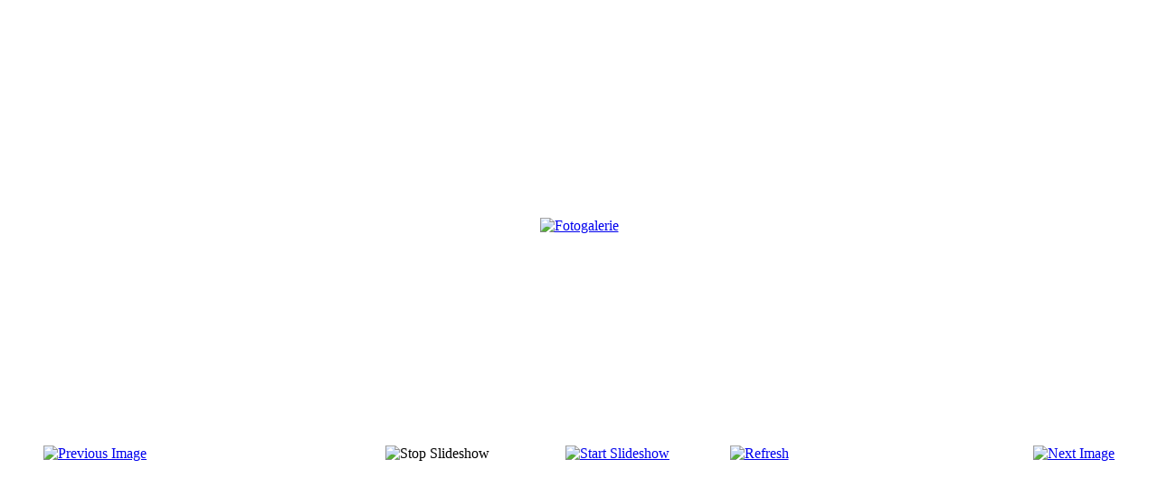

--- FILE ---
content_type: text/html; charset=utf-8
request_url: https://biokucharka.cz/index.php/component/phocagallery/1-fotogalerie/detail/5-fotogalerie?tmpl=component&Itemid=1
body_size: 3143
content:
<!DOCTYPE html>
<html prefix="og: http://ogp.me/ns#" lang="cs-cz" dir="ltr">
<head>
    <base href="https://biokucharka.cz/index.php/component/phocagallery/1-fotogalerie/detail/5-fotogalerie" />
	<meta http-equiv="content-type" content="text/html; charset=utf-8" />
	<meta name="keywords" content="zdravá výživa, zdravý životní styl, Hana Zemanová, Hana Zemanova, Hanka Zemanová, biokuchařka, biooabecedář, bio " />
	<meta name="description" content="Ráda razím heslo, že „I když je otec nemoci neznámý, matkou je vždy strava“, proto považuji kvalitní stravu za nejjednodušší cestu, jak můžeme snížit „chemický koktejl“  a rozzářit naše tělo zevnitř." />
	<meta name="generator" content="SmartAddons.Com - the high quality products!" />
	<title>Hana Zemanová - Biokuchařka | biokucharka.cz</title>
	<link href="/components/com_k2/css/k2.css" rel="stylesheet" type="text/css" />
	<link href="/media/com_phocagallery/css/main/phocagallery.css" rel="stylesheet" type="text/css" />
	<link href="/media/com_phocagallery/css/main/rating.css" rel="stylesheet" type="text/css" />
	<link href="/media/com_phocagallery/css/custom/default.css" rel="stylesheet" type="text/css" />
	<link href="/templates/system/css/general.css" rel="stylesheet" type="text/css" />
	<link href="/templates/system/css/system.css" rel="stylesheet" type="text/css" />
	<link href="/templates/sj_zaga/asset/bootstrap/css/bootstrap.min.css" rel="stylesheet" type="text/css" />
	<link href="/templates/sj_zaga/css/template-oranges.css" rel="stylesheet" type="text/css" />
	<link href="/templates/sj_zaga/css/pattern.css" rel="stylesheet" type="text/css" />
	<link href="/templates/sj_zaga/css/jquery.mmenu.all.css" rel="stylesheet" type="text/css" />
	<link href="/templates/sj_zaga/css/your_css.css" rel="stylesheet" type="text/css" />
	<link href="/templates/sj_zaga/asset/fonts/awesome/css/font-awesome.css" rel="stylesheet" type="text/css" />
	<link href="/templates/sj_zaga/css/responsive.css" rel="stylesheet" type="text/css" />
	<link href="/plugins/system/ytshortcodes/assets/css/awesome/glyphicon.css" rel="stylesheet" type="text/css" />
	<link href="/plugins/system/ytshortcodes/assets/css/shortcodes.css" rel="stylesheet" type="text/css" />
	<style type="text/css">
.container{width:1170px}
	</style>
	<script src="/plugins/system/yt/includes/admin/js/jquery.min.js" type="text/javascript"></script>
	<script src="/plugins/system/yt/includes/admin/js/jquery-noconflict.js" type="text/javascript"></script>
	<script src="/plugins/system/yt/includes/admin/js/bootstrap.min.js" type="text/javascript"></script>
	<script src="/media/jui/js/jquery-noconflict.js?87febdd575921ef076a28b61d4b41eb2" type="text/javascript"></script>
	<script src="/media/jui/js/jquery-migrate.min.js?87febdd575921ef076a28b61d4b41eb2" type="text/javascript"></script>
	<script src="/components/com_k2/js/k2.js?v2.6.8&amp;sitepath=/" type="text/javascript"></script>
	<script src="/components/com_phocagallery/assets/fadeslideshow/fadeslideshow.js" type="text/javascript"></script>
	<script src="https://biokucharka.cz/templates/sj_zaga/js/scrollReveal.js" type="text/javascript"></script>
	<script src="https://biokucharka.cz/templates/sj_zaga/js/yt-script.js" type="text/javascript"></script>
	<script src="https://biokucharka.cz/templates/sj_zaga/js/jquery.mmenu.min.all.js" type="text/javascript"></script>
	<script src="https://biokucharka.cz/templates/sj_zaga/js/touchswipe.min.js" type="text/javascript"></script>
	<script src="https://biokucharka.cz/templates/sj_zaga/js/jquery.vide.js" type="text/javascript"></script>
	<script src="https://biokucharka.cz/templates/sj_zaga/js/jquery.nav.js" type="text/javascript"></script>
	<script src="https://biokucharka.cz/templates/sj_zaga/js/jquery.imageScroll.min.js" type="text/javascript"></script>
	<script src="https://biokucharka.cz/templates/sj_zaga/js/queryloader2.min.js" type="text/javascript"></script>
	<script src="https://biokucharka.cz/plugins/system/ytshortcodes/assets/js/jquery.prettyPhoto.js" type="text/javascript"></script>
	<script src="https://biokucharka.cz/plugins/system/ytshortcodes/assets/js/prettify.js" type="text/javascript"></script>
	<script src="https://biokucharka.cz/plugins/system/ytshortcodes/assets/js/shortcodes.js" type="text/javascript"></script>
	<style type="text/css"> 
 html, body, .contentpane, #all, #main {padding:0px !important;margin:0px !important; width: 100% !important; max-width: 100% !important;} 
body {min-width:100%} 
.rt-container {width:100%} 
 </style>
	<script type="text/javascript">
	var TMPL_NAME = "sj_zaga";
	var TMPL_COOKIE = ["bgimage","themecolor","templateLayout","menustyle","activeNotice","typelayout"];

	function MobileRedirectUrl(){
	  window.location.href = document.getElementById("yt-mobilemenu").value;
	}
</script>

    <!-- Suport IE8: media query, html5 -->
<script src="https://biokucharka.cz/templates/sj_zaga/js/jquery-ui.min.js" type="text/javascript"></script>
<script src='//fliphtml5.com/plugin/LightBox/js/fliphtml5-light-box-api-min.js'></script>

	

</head>
<body class="contentpane">
	<div id="system-message-container">
	</div>

	<script type="text/javascript">
/***********************************************
* Ultimate Fade In Slideshow v2.0- (c) Dynamic Drive DHTML code library (www.dynamicdrive.com)
* This notice MUST stay intact for legal use
* Visit Dynamic Drive at http://www.dynamicdrive.com/ for this script and 100s more
***********************************************/
var phocagallery=new fadeSlideShow({
	wrapperid: "phocaGallerySlideshowC",
	dimensions: [640, 480],
	imagearray: [["/images/phocagallery/thumbs/phoca_thumb_l_nova_biokucharka_hanky_zemanove.orig.jpg", "", "", ""],
["/images/phocagallery/nova_biokucharka/thumbs/phoca_thumb_l_hanka.JPG", "", "", ""],
["/images/phocagallery/nova_biokucharka/thumbs/phoca_thumb_l_foto_zuzka_panska.3.jpg", "", "", ""],
["/images/phocagallery/nova_biokucharka/thumbs/phoca_thumb_l_foto_zuzka_panska.2.jpg", "", "", ""],
["/images/phocagallery/nova_biokucharka/thumbs/phoca_thumb_l_foto_zuzka_panska.1.JPG", "", "", ""],
["/images/phocagallery/nova_biokucharka/thumbs/phoca_thumb_l_foto_ladislav_babuscak.1.jpg", "", "", ""],
["/images/phocagallery/nova_biokucharka/thumbs/phoca_thumb_l_DSC_1234.JPG", "", "", ""],
["/images/phocagallery/nova_biokucharka/thumbs/phoca_thumb_l_foto_ladislav_babuscak.2.jpg", "", "", ""],
["/images/phocagallery/nova_biokucharka/thumbs/phoca_thumb_l__DSC3088.JPG", "", "", ""],
["/images/phocagallery/nova_biokucharka/thumbs/phoca_thumb_l_dort.JPG", "", "", ""],
["/images/phocagallery/nova_biokucharka/thumbs/phoca_thumb_l_david_sasek.JPG", "", "", ""],
["/images/phocagallery/nova_biokucharka/thumbs/phoca_thumb_l_palacinky_s_detmi.JPG", "", "", ""],
["/images/phocagallery/nova_biokucharka/thumbs/phoca_thumb_l_s_davidem_saskem.JPG", "", "", ""],
["/images/phocagallery/nova_biokucharka/thumbs/phoca_thumb_l_cuketova_koprovka.JPG", "", "", ""],
["/images/phocagallery/nova_biokucharka/thumbs/phoca_thumb_l_zapecene_kernotto.JPG", "", "", ""],
["/images/phocagallery/nova_biokucharka/thumbs/phoca_thumb_l_salat_letni_s_quinoou_nebo_cirokem_fotka_s_quinoou.JPG", "", "", ""],
["/images/phocagallery/thumbs/phoca_thumb_l_biokucharka-02.jpg", "", "", ""],
["/images/phocagallery/thumbs/phoca_thumb_l_cizrnanapaprice.jpg", "", "", ""],
["/images/phocagallery/thumbs/phoca_thumb_l_biokucharka-01.jpg", "", "", ""],
["/images/phocagallery/thumbs/phoca_thumb_l_cookiescokoladove.jpg", "", "", ""],
["/images/phocagallery/thumbs/phoca_thumb_l_bioabecedar-02.jpg", "", "", ""],
["/images/phocagallery/thumbs/phoca_thumb_l_bioabecedar-01.jpg", "", "", ""],
["/images/phocagallery/thumbs/phoca_thumb_l_dcery natlka a elika.jpg", "", "", ""],
["/images/phocagallery/thumbs/phoca_thumb_l_hanka.jpg", "", "", ""],
["/images/phocagallery/thumbs/phoca_thumb_l_hanka s dcerami natlkou a elikou.jpg", "", "", ""],
["/images/phocagallery/thumbs/phoca_thumb_l_hanka ve vyvenm zhonu.jpg", "", "", ""],
["/images/phocagallery/thumbs/phoca_thumb_l_hust cizrnovo-bramborov.jpg", "", "", ""],
["/images/phocagallery/thumbs/phoca_thumb_l_jaheln bramborky se lnnm semnkem.jpg", "", "", ""],
["/images/phocagallery/thumbs/phoca_thumb_l_mufiny s okoldou slazen rapadurou.jpg", "", "", ""],
["/images/phocagallery/thumbs/phoca_thumb_l_obd pro kamardky.jpg", "", "", ""],
["/images/phocagallery/thumbs/phoca_thumb_l_oblka 2. vydn.jpg", "", "", ""],
["/images/phocagallery/thumbs/phoca_thumb_l_rizoto s quinoou a eenou zeleninou.jpg", "", "", ""],
["/images/phocagallery/thumbs/phoca_thumb_l_salatskozou.jpg", "", "", ""],
["/images/phocagallery/thumbs/phoca_thumb_l_titulka bioabeced.jpg", "", "", ""]
],
	displaymode: {type:'auto', pause: 2000, cycles:0, wraparound:false, randomize: 0},
	persist: false,
	fadeduration: 3000,
	descreveal: "peekaboo",
	togglerid: "",
})
</script>
<div id="phocagallery" class="pg-detail-view"><center style="padding-top:10px"><table border="0" width="100%" cellpadding="0" cellspacing="0"><tr><td colspan="6" align="center" valign="middle" height="480" style="height:480px;vertical-align: middle;" ><div id="phocaGalleryImageBox" style="width:480px;margin: auto;padding: 0;"><a href="#" onclick="window.parent.SqueezeBox.close();" style="margin:auto;padding:0"><img src="/images/phocagallery/thumbs/phoca_thumb_l_cizrnanapaprice.jpg" alt="Fotogalerie" class="pg-detail-image" /></a></div></td></tr><tr><td colspan="6"><div style="padding:0;margin:0;height:3px;font-size:0px;">&nbsp;</div></td></tr><tr><td align="left" width="30%" style="padding-left:48px"><div class="pg-imgbgd"><a href="/index.php/component/phocagallery/1-fotogalerie/detail/4-fotogalerie?tmpl=component&amp;Itemid=1" title="Previous Image" id="prev" ><img src="/media/com_phocagallery/images/icon-prev.png" alt="Previous Image" /></a></div></td><td align="center"><img src="/media/com_phocagallery/images/icon-stop-grey.png" alt="Stop Slideshow" /></td><td align="center"><div class="pg-imgbgd"><a href="/index.php/component/phocagallery/1-fotogalerie/detail/5-fotogalerie?phocaslideshow=1&amp;tmpl=component&amp;Itemid=1" title="Start Slideshow"><img src="/media/com_phocagallery/images/icon-play.png" alt="Start Slideshow" /></a></div></td><td align="center"><div class="pg-imgbgd"><a href="/index.php/component/phocagallery/1-fotogalerie/detail/5-fotogalerie?tmpl=component&amp;Itemid=1" onclick="window.location.reload(true);" title="Refresh" ><img src="/media/com_phocagallery/images/icon-reload.png" alt="Refresh" /></a></div></td><td align="center"></td><td align="right" width="30%" style="padding-right:48px"><div class="pg-imgbgd"><a href="/index.php/component/phocagallery/1-fotogalerie/detail/3-fotogalerie?tmpl=component&amp;Itemid=1" title="Next Image" id="next" ><img src="/media/com_phocagallery/images/icon-next.png" alt="Next Image" /></a></div></td></tr></table></center></div><div id="phocaGallerySlideshowC" style="display:none"></div>
<script  type="text/javascript">
						function jSelectShortcode(text) {
							jQuery("#yt_shorcodes").removeClass("open");
							text = text.replace(/'/g, '"');
							
							//1.Editor Content
							if(document.getElementById('jform_articletext') != null) {
								jInsertEditorText(text, 'jform_articletext');
							}
							if(document.getElementById('jform_description') != null) {
								jInsertEditorText(text, 'jform_description');
							}
							
							//2.Editor K2
							if(document.getElementById('description') != null) {
								jInsertEditorText(text, 'description');
							}
							if(document.getElementById('text') != null) {
								jInsertEditorText(text, 'text');
							}
							
							//3.Editor VirtueMart 
							if(document.getElementById('category_description') != null) {
								jInsertEditorText(text, 'category_description');
							}
							if(document.getElementById('product_desc') != null) {
								jInsertEditorText(text, 'product_desc');
							}
							
							//4.Editor Contact
							if(document.getElementById('jform_misc') != null) {
								jInsertEditorText(text, 'jform_misc');
							}
							
							//5.Editor Easyblog
							if(document.getElementById('write_content') != null) {
								jInsertEditorText(text, 'write_content');
							}
							
							//6.Editor Joomshoping
							if(document.getElementById('description1') != null) {
								jInsertEditorText(text, 'description1');
							}
							
							//6.Editor HTML
							if(document.getElementById('jform_content_ifr') != null) {
								jInsertEditorText(text, 'jform_content_ifr');
							}
							
							SqueezeBox.close();
						}
				   </script></body>
</html>




